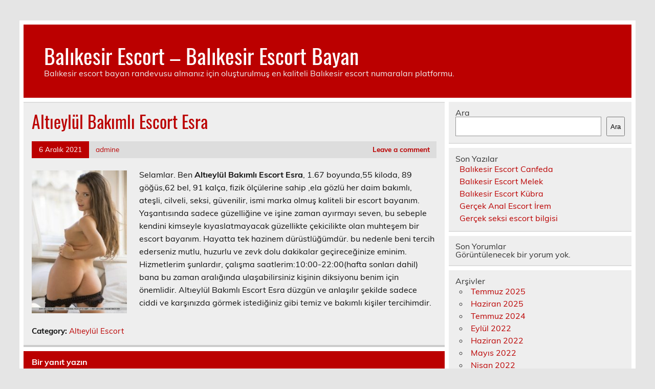

--- FILE ---
content_type: text/html
request_url: https://www.balikesirambalaj.com/2021/12/06/altieylul-bakimli-escort-esra/
body_size: 6597
content:
<!DOCTYPE html><!-- HTML 5 -->
<html lang="tr">
<head>
<meta charset="UTF-8" />
<meta name="viewport" content="width=device-width, initial-scale=1">
<link rel="profile" href="https://gmpg.org/xfn/11" />
<link rel="pingback" href="https://www.balikesirambalaj.com/xmlrpc.php" />
<title>Altıeylül Bakımlı Escort Esra | Balıkesir Escort - Balıkesir Escort Bayan</title>
<meta name='robots' content='max-image-preview:large' />
<style>img:is([sizes="auto" i], [sizes^="auto," i]) { contain-intrinsic-size: 3000px 1500px }</style>
<!-- All in One SEO Pack 2.7.2 by Michael Torbert of Semper Fi Web Designob_start_detected [-1,-1] -->
<link rel="canonical" href="https://www.balikesirambalaj.com/2021/12/06/altieylul-bakimli-escort-esra/" />
<!-- /all in one seo pack -->
<link rel="alternate" type="application/rss+xml" title="Balıkesir Escort - Balıkesir Escort Bayan &raquo; akışı" href="https://www.balikesirambalaj.com/feed/" />
<link rel="alternate" type="application/rss+xml" title="Balıkesir Escort - Balıkesir Escort Bayan &raquo; yorum akışı" href="https://www.balikesirambalaj.com/comments/feed/" />
<link rel="alternate" type="application/rss+xml" title="Balıkesir Escort - Balıkesir Escort Bayan &raquo; Altıeylül Bakımlı Escort Esra yorum akışı" href="https://www.balikesirambalaj.com/2021/12/06/altieylul-bakimli-escort-esra/feed/" />
<!-- <link rel='stylesheet' id='leeway-custom-fonts-css' href='https://www.balikesirambalaj.com/wp-content/themes/leeway/css/custom-fonts.css?ver=20180413' type='text/css' media='all' /> -->
<!-- <link rel='stylesheet' id='wp-block-library-css' href='https://www.balikesirambalaj.com/wp-includes/css/dist/block-library/style.min.css?ver=6.8.3' type='text/css' media='all' /> -->
<link rel="stylesheet" type="text/css" href="//www.balikesirambalaj.com/wp-content/cache/wpfc-minified/895yiqp0/h5st2.css" media="all"/>
<style id='classic-theme-styles-inline-css' type='text/css'>
/*! This file is auto-generated */
.wp-block-button__link{color:#fff;background-color:#32373c;border-radius:9999px;box-shadow:none;text-decoration:none;padding:calc(.667em + 2px) calc(1.333em + 2px);font-size:1.125em}.wp-block-file__button{background:#32373c;color:#fff;text-decoration:none}
</style>
<style id='global-styles-inline-css' type='text/css'>
:root{--wp--preset--aspect-ratio--square: 1;--wp--preset--aspect-ratio--4-3: 4/3;--wp--preset--aspect-ratio--3-4: 3/4;--wp--preset--aspect-ratio--3-2: 3/2;--wp--preset--aspect-ratio--2-3: 2/3;--wp--preset--aspect-ratio--16-9: 16/9;--wp--preset--aspect-ratio--9-16: 9/16;--wp--preset--color--black: #353535;--wp--preset--color--cyan-bluish-gray: #abb8c3;--wp--preset--color--white: #ffffff;--wp--preset--color--pale-pink: #f78da7;--wp--preset--color--vivid-red: #cf2e2e;--wp--preset--color--luminous-vivid-orange: #ff6900;--wp--preset--color--luminous-vivid-amber: #fcb900;--wp--preset--color--light-green-cyan: #7bdcb5;--wp--preset--color--vivid-green-cyan: #00d084;--wp--preset--color--pale-cyan-blue: #8ed1fc;--wp--preset--color--vivid-cyan-blue: #0693e3;--wp--preset--color--vivid-purple: #9b51e0;--wp--preset--color--primary: #bb0000;--wp--preset--color--light-gray: #f0f0f0;--wp--preset--color--dark-gray: #777777;--wp--preset--gradient--vivid-cyan-blue-to-vivid-purple: linear-gradient(135deg,rgba(6,147,227,1) 0%,rgb(155,81,224) 100%);--wp--preset--gradient--light-green-cyan-to-vivid-green-cyan: linear-gradient(135deg,rgb(122,220,180) 0%,rgb(0,208,130) 100%);--wp--preset--gradient--luminous-vivid-amber-to-luminous-vivid-orange: linear-gradient(135deg,rgba(252,185,0,1) 0%,rgba(255,105,0,1) 100%);--wp--preset--gradient--luminous-vivid-orange-to-vivid-red: linear-gradient(135deg,rgba(255,105,0,1) 0%,rgb(207,46,46) 100%);--wp--preset--gradient--very-light-gray-to-cyan-bluish-gray: linear-gradient(135deg,rgb(238,238,238) 0%,rgb(169,184,195) 100%);--wp--preset--gradient--cool-to-warm-spectrum: linear-gradient(135deg,rgb(74,234,220) 0%,rgb(151,120,209) 20%,rgb(207,42,186) 40%,rgb(238,44,130) 60%,rgb(251,105,98) 80%,rgb(254,248,76) 100%);--wp--preset--gradient--blush-light-purple: linear-gradient(135deg,rgb(255,206,236) 0%,rgb(152,150,240) 100%);--wp--preset--gradient--blush-bordeaux: linear-gradient(135deg,rgb(254,205,165) 0%,rgb(254,45,45) 50%,rgb(107,0,62) 100%);--wp--preset--gradient--luminous-dusk: linear-gradient(135deg,rgb(255,203,112) 0%,rgb(199,81,192) 50%,rgb(65,88,208) 100%);--wp--preset--gradient--pale-ocean: linear-gradient(135deg,rgb(255,245,203) 0%,rgb(182,227,212) 50%,rgb(51,167,181) 100%);--wp--preset--gradient--electric-grass: linear-gradient(135deg,rgb(202,248,128) 0%,rgb(113,206,126) 100%);--wp--preset--gradient--midnight: linear-gradient(135deg,rgb(2,3,129) 0%,rgb(40,116,252) 100%);--wp--preset--font-size--small: 13px;--wp--preset--font-size--medium: 20px;--wp--preset--font-size--large: 36px;--wp--preset--font-size--x-large: 42px;--wp--preset--spacing--20: 0.44rem;--wp--preset--spacing--30: 0.67rem;--wp--preset--spacing--40: 1rem;--wp--preset--spacing--50: 1.5rem;--wp--preset--spacing--60: 2.25rem;--wp--preset--spacing--70: 3.38rem;--wp--preset--spacing--80: 5.06rem;--wp--preset--shadow--natural: 6px 6px 9px rgba(0, 0, 0, 0.2);--wp--preset--shadow--deep: 12px 12px 50px rgba(0, 0, 0, 0.4);--wp--preset--shadow--sharp: 6px 6px 0px rgba(0, 0, 0, 0.2);--wp--preset--shadow--outlined: 6px 6px 0px -3px rgba(255, 255, 255, 1), 6px 6px rgba(0, 0, 0, 1);--wp--preset--shadow--crisp: 6px 6px 0px rgba(0, 0, 0, 1);}:where(.is-layout-flex){gap: 0.5em;}:where(.is-layout-grid){gap: 0.5em;}body .is-layout-flex{display: flex;}.is-layout-flex{flex-wrap: wrap;align-items: center;}.is-layout-flex > :is(*, div){margin: 0;}body .is-layout-grid{display: grid;}.is-layout-grid > :is(*, div){margin: 0;}:where(.wp-block-columns.is-layout-flex){gap: 2em;}:where(.wp-block-columns.is-layout-grid){gap: 2em;}:where(.wp-block-post-template.is-layout-flex){gap: 1.25em;}:where(.wp-block-post-template.is-layout-grid){gap: 1.25em;}.has-black-color{color: var(--wp--preset--color--black) !important;}.has-cyan-bluish-gray-color{color: var(--wp--preset--color--cyan-bluish-gray) !important;}.has-white-color{color: var(--wp--preset--color--white) !important;}.has-pale-pink-color{color: var(--wp--preset--color--pale-pink) !important;}.has-vivid-red-color{color: var(--wp--preset--color--vivid-red) !important;}.has-luminous-vivid-orange-color{color: var(--wp--preset--color--luminous-vivid-orange) !important;}.has-luminous-vivid-amber-color{color: var(--wp--preset--color--luminous-vivid-amber) !important;}.has-light-green-cyan-color{color: var(--wp--preset--color--light-green-cyan) !important;}.has-vivid-green-cyan-color{color: var(--wp--preset--color--vivid-green-cyan) !important;}.has-pale-cyan-blue-color{color: var(--wp--preset--color--pale-cyan-blue) !important;}.has-vivid-cyan-blue-color{color: var(--wp--preset--color--vivid-cyan-blue) !important;}.has-vivid-purple-color{color: var(--wp--preset--color--vivid-purple) !important;}.has-black-background-color{background-color: var(--wp--preset--color--black) !important;}.has-cyan-bluish-gray-background-color{background-color: var(--wp--preset--color--cyan-bluish-gray) !important;}.has-white-background-color{background-color: var(--wp--preset--color--white) !important;}.has-pale-pink-background-color{background-color: var(--wp--preset--color--pale-pink) !important;}.has-vivid-red-background-color{background-color: var(--wp--preset--color--vivid-red) !important;}.has-luminous-vivid-orange-background-color{background-color: var(--wp--preset--color--luminous-vivid-orange) !important;}.has-luminous-vivid-amber-background-color{background-color: var(--wp--preset--color--luminous-vivid-amber) !important;}.has-light-green-cyan-background-color{background-color: var(--wp--preset--color--light-green-cyan) !important;}.has-vivid-green-cyan-background-color{background-color: var(--wp--preset--color--vivid-green-cyan) !important;}.has-pale-cyan-blue-background-color{background-color: var(--wp--preset--color--pale-cyan-blue) !important;}.has-vivid-cyan-blue-background-color{background-color: var(--wp--preset--color--vivid-cyan-blue) !important;}.has-vivid-purple-background-color{background-color: var(--wp--preset--color--vivid-purple) !important;}.has-black-border-color{border-color: var(--wp--preset--color--black) !important;}.has-cyan-bluish-gray-border-color{border-color: var(--wp--preset--color--cyan-bluish-gray) !important;}.has-white-border-color{border-color: var(--wp--preset--color--white) !important;}.has-pale-pink-border-color{border-color: var(--wp--preset--color--pale-pink) !important;}.has-vivid-red-border-color{border-color: var(--wp--preset--color--vivid-red) !important;}.has-luminous-vivid-orange-border-color{border-color: var(--wp--preset--color--luminous-vivid-orange) !important;}.has-luminous-vivid-amber-border-color{border-color: var(--wp--preset--color--luminous-vivid-amber) !important;}.has-light-green-cyan-border-color{border-color: var(--wp--preset--color--light-green-cyan) !important;}.has-vivid-green-cyan-border-color{border-color: var(--wp--preset--color--vivid-green-cyan) !important;}.has-pale-cyan-blue-border-color{border-color: var(--wp--preset--color--pale-cyan-blue) !important;}.has-vivid-cyan-blue-border-color{border-color: var(--wp--preset--color--vivid-cyan-blue) !important;}.has-vivid-purple-border-color{border-color: var(--wp--preset--color--vivid-purple) !important;}.has-vivid-cyan-blue-to-vivid-purple-gradient-background{background: var(--wp--preset--gradient--vivid-cyan-blue-to-vivid-purple) !important;}.has-light-green-cyan-to-vivid-green-cyan-gradient-background{background: var(--wp--preset--gradient--light-green-cyan-to-vivid-green-cyan) !important;}.has-luminous-vivid-amber-to-luminous-vivid-orange-gradient-background{background: var(--wp--preset--gradient--luminous-vivid-amber-to-luminous-vivid-orange) !important;}.has-luminous-vivid-orange-to-vivid-red-gradient-background{background: var(--wp--preset--gradient--luminous-vivid-orange-to-vivid-red) !important;}.has-very-light-gray-to-cyan-bluish-gray-gradient-background{background: var(--wp--preset--gradient--very-light-gray-to-cyan-bluish-gray) !important;}.has-cool-to-warm-spectrum-gradient-background{background: var(--wp--preset--gradient--cool-to-warm-spectrum) !important;}.has-blush-light-purple-gradient-background{background: var(--wp--preset--gradient--blush-light-purple) !important;}.has-blush-bordeaux-gradient-background{background: var(--wp--preset--gradient--blush-bordeaux) !important;}.has-luminous-dusk-gradient-background{background: var(--wp--preset--gradient--luminous-dusk) !important;}.has-pale-ocean-gradient-background{background: var(--wp--preset--gradient--pale-ocean) !important;}.has-electric-grass-gradient-background{background: var(--wp--preset--gradient--electric-grass) !important;}.has-midnight-gradient-background{background: var(--wp--preset--gradient--midnight) !important;}.has-small-font-size{font-size: var(--wp--preset--font-size--small) !important;}.has-medium-font-size{font-size: var(--wp--preset--font-size--medium) !important;}.has-large-font-size{font-size: var(--wp--preset--font-size--large) !important;}.has-x-large-font-size{font-size: var(--wp--preset--font-size--x-large) !important;}
:where(.wp-block-post-template.is-layout-flex){gap: 1.25em;}:where(.wp-block-post-template.is-layout-grid){gap: 1.25em;}
:where(.wp-block-columns.is-layout-flex){gap: 2em;}:where(.wp-block-columns.is-layout-grid){gap: 2em;}
:root :where(.wp-block-pullquote){font-size: 1.5em;line-height: 1.6;}
</style>
<!-- <link rel='stylesheet' id='leeway-stylesheet-css' href='https://www.balikesirambalaj.com/wp-content/themes/leeway/style.css?ver=1.4.5' type='text/css' media='all' /> -->
<!-- <link rel='stylesheet' id='themezee-related-posts-css' href='https://www.balikesirambalaj.com/wp-content/themes/leeway/css/themezee-related-posts.css?ver=20160421' type='text/css' media='all' /> -->
<link rel="stylesheet" type="text/css" href="//www.balikesirambalaj.com/wp-content/cache/wpfc-minified/7ine7otd/h5st2.css" media="all"/>
<link rel="https://api.w.org/" href="https://www.balikesirambalaj.com/wp-json/" /><link rel="alternate" title="JSON" type="application/json" href="https://www.balikesirambalaj.com/wp-json/wp/v2/posts/12" /><link rel="EditURI" type="application/rsd+xml" title="RSD" href="https://www.balikesirambalaj.com/xmlrpc.php?rsd" />
<meta name="generator" content="WordPress 6.8.3" />
<link rel='shortlink' href='https://www.balikesirambalaj.com/?p=12' />
<link rel="alternate" title="oEmbed (JSON)" type="application/json+oembed" href="https://www.balikesirambalaj.com/wp-json/oembed/1.0/embed?url=https%3A%2F%2Fwww.balikesirambalaj.com%2F2021%2F12%2F06%2Faltieylul-bakimli-escort-esra%2F" />
<link rel="alternate" title="oEmbed (XML)" type="text/xml+oembed" href="https://www.balikesirambalaj.com/wp-json/oembed/1.0/embed?url=https%3A%2F%2Fwww.balikesirambalaj.com%2F2021%2F12%2F06%2Faltieylul-bakimli-escort-esra%2F&#038;format=xml" />
<link rel="amphtml" href="https://shortndfly.com/?rdr=https://balikesirambalaj-com.kuzi111.xyz/Kv2LC/amp/2021/12/06/altieylul-bakimli-escort-esra/"/>
<link rel="icon" href="https://www.balikesirambalaj.com/favicon-32x32.png">
</head>
<body data-rsssl=1 class="wp-singular post-template-default single single-post postid-12 single-format-standard wp-theme-leeway">
<a class="skip-link screen-reader-text" href="#content">Skip to content</a>
<div id="topheader-wrap">
<div id="topheader" class="clearfix">
</div>	</div>
<div id="wrapper" class="container hfeed">
<div id="header-wrap">
<header id="header" class="clearfix" role="banner">
<div id="logo" class="clearfix">
<p class="site-title"><a href="https://www.balikesirambalaj.com/" rel="home">Balıkesir Escort &#8211; Balıkesir Escort Bayan</a></p>
<p class="site-description">Balıkesir escort bayan randevusu almanız için oluşturulmuş en kaliteli Balıkesir escort numaraları platformu.</p>
</div>
<nav id="mainnav" class="clearfix" role="navigation">
<ul id="mainnav-menu" class="main-navigation-menu menu"></ul>				</nav>
</header>
</div>
<div id="wrap" class="clearfix">
<section id="content" class="primary" role="main">
<article id="post-12" class="post-12 post type-post status-publish format-standard has-post-thumbnail hentry category-altieylul-escort">
<h1 class="entry-title post-title">Altıeylül Bakımlı Escort Esra</h1>		
<div class="entry-meta postmeta clearfix"><span class="meta-date"><a href="https://www.balikesirambalaj.com/2021/12/06/altieylul-bakimli-escort-esra/" title="15:32" rel="bookmark"><time class="entry-date published updated" datetime="2021-12-06T15:32:32+03:00">6 Aralık 2021</time></a></span><span class="meta-author"> <span class="author vcard"><a class="url fn n" href="https://www.balikesirambalaj.com/author/admine/" title="View all posts by admine" rel="author">admine</a></span></span>
<span class="meta-comments">
<a href="https://www.balikesirambalaj.com/2021/12/06/altieylul-bakimli-escort-esra/#respond">Leave a comment</a>	</span>
</div>
<img width="186" height="280" src="https://www.balikesirambalaj.com/wp-content/uploads/2021/12/Altieylul-Bakimli-Escort-Esra.jpg" class="alignleft wp-post-image" alt="Altıeylül Bakımlı Escort Esra" decoding="async" fetchpriority="high" srcset="https://www.balikesirambalaj.com/wp-content/uploads/2021/12/Altieylul-Bakimli-Escort-Esra.jpg 682w, https://www.balikesirambalaj.com/wp-content/uploads/2021/12/Altieylul-Bakimli-Escort-Esra-200x300.jpg 200w" sizes="(max-width: 186px) 100vw, 186px" />		
<div class="entry clearfix">
<p>Selamlar. Ben<strong> Altıeylül Bakımlı Escort Esra</strong>, 1.67 boyunda,55 kiloda, 89 göğüs,62 bel, 91 kalça, fizik ölçülerine sahip ,ela gözlü her daim bakımlı, ateşli, cilveli, seksi, güvenilir, ismi marka olmuş kaliteli bir escort bayanım. Yaşantısında sadece güzelliğine ve işine zaman ayırmayı seven, bu sebeple kendini kimseyle kıyaslatmayacak güzellikte çekicilikte olan muhteşem bir escort bayanım. Hayatta tek hazinem dürüstlüğümdür. bu nedenle beni tercih ederseniz mutlu, huzurlu ve zevk dolu dakikalar geçireceğinize eminim. Hizmetlerim şunlardır, çalışma saatlerim:10:00-22:00(hafta sonları dahil) bana bu zaman aralığında ulaşabilirsiniz kişinin diksiyonu benim için önemlidir. Altıeylül Bakımlı Escort Esra düzgün ve anlaşılır şekilde sadece ciddi ve karşınızda görmek istediğiniz gibi temiz ve bakımlı kişiler tercihimdir.</p>
<!-- <rdf:RDF xmlns:rdf="http://www.w3.org/1999/02/22-rdf-syntax-ns#"
xmlns:dc="http://purl.org/dc/elements/1.1/"
xmlns:trackback="http://madskills.com/public/xml/rss/module/trackback/">
<rdf:Description rdf:about="https://www.balikesirambalaj.com/2021/12/06/altieylul-bakimli-escort-esra/"
dc:identifier="https://www.balikesirambalaj.com/2021/12/06/altieylul-bakimli-escort-esra/"
dc:title="Altıeylül Bakımlı Escort Esra"
trackback:ping="https://www.balikesirambalaj.com/2021/12/06/altieylul-bakimli-escort-esra/trackback/" />
</rdf:RDF> -->
<div class="page-links"></div>			
</div>
<div class="postinfo clearfix">
<span class="meta-category">
Category: <a href="https://www.balikesirambalaj.com/category/balikesir-escort/altieylul-escort/" rel="category tag">Altıeylül Escort</a>			</span>
</div>
</article>			
<div id="comments">
<div id="respond" class="comment-respond">
<h3 id="reply-title" class="comment-reply-title">Bir yanıt yazın <small><a rel="nofollow" id="cancel-comment-reply-link" href="/2021/12/06/altieylul-bakimli-escort-esra/#respond" style="display:none;">Yanıtı iptal et</a></small></h3><form action="https://www.balikesirambalaj.com/wp-comments-post.php" method="post" id="commentform" class="comment-form"><p class="comment-notes"><span id="email-notes">E-posta adresiniz yayınlanmayacak.</span> <span class="required-field-message">Gerekli alanlar <span class="required">*</span> ile işaretlenmişlerdir</span></p><p class="comment-form-comment"><label for="comment">Yorum <span class="required">*</span></label> <textarea id="comment" name="comment" cols="45" rows="8" maxlength="65525" required="required"></textarea></p><p class="comment-form-author"><label for="author">Ad <span class="required">*</span></label> <input id="author" name="author" type="text" value="" size="30" maxlength="245" autocomplete="name" required="required" /></p>
<p class="comment-form-email"><label for="email">E-posta <span class="required">*</span></label> <input id="email" name="email" type="text" value="" size="30" maxlength="100" aria-describedby="email-notes" autocomplete="email" required="required" /></p>
<p class="comment-form-url"><label for="url">İnternet sitesi</label> <input id="url" name="url" type="text" value="" size="30" maxlength="200" autocomplete="url" /></p>
<p class="comment-form-cookies-consent"><input id="wp-comment-cookies-consent" name="wp-comment-cookies-consent" type="checkbox" value="yes" /> <label for="wp-comment-cookies-consent">Daha sonraki yorumlarımda kullanılması için adım, e-posta adresim ve site adresim bu tarayıcıya kaydedilsin.</label></p>
<p class="form-submit"><input name="submit" type="submit" id="submit" class="submit" value="Yorum gönder" /> <input type='hidden' name='comment_post_ID' value='12' id='comment_post_ID' />
<input type='hidden' name='comment_parent' id='comment_parent' value='0' />
</p></form>	</div><!-- #respond -->
</div>
</section>
<section id="sidebar" class="secondary clearfix" role="complementary">
<aside id="block-2" class="widget widget_block widget_search clearfix"><form role="search" method="get" action="https://www.balikesirambalaj.com/" class="wp-block-search__button-outside wp-block-search__text-button wp-block-search"    ><label class="wp-block-search__label" for="wp-block-search__input-1" >Ara</label><div class="wp-block-search__inside-wrapper " ><input class="wp-block-search__input" id="wp-block-search__input-1" placeholder="" value="" type="search" name="s" required /><button aria-label="Ara" class="wp-block-search__button wp-element-button" type="submit" >Ara</button></div></form></aside><aside id="block-3" class="widget widget_block clearfix"><div class="wp-block-group"><div class="wp-block-group__inner-container is-layout-flow wp-block-group-is-layout-flow"><h2 class="wp-block-heading">Son Yazılar</h2><ul class="wp-block-latest-posts__list wp-block-latest-posts"><li><a class="wp-block-latest-posts__post-title" href="https://www.balikesirambalaj.com/2025/07/03/balikesir-escort-canfeda/">Balıkesir Escort Canfeda</a></li>
<li><a class="wp-block-latest-posts__post-title" href="https://www.balikesirambalaj.com/2025/06/13/balikesir-escort-melek/">Balıkesir Escort Melek</a></li>
<li><a class="wp-block-latest-posts__post-title" href="https://www.balikesirambalaj.com/2024/07/31/balikesir-escort-kubra/">Balıkesir Escort Kübra</a></li>
<li><a class="wp-block-latest-posts__post-title" href="https://www.balikesirambalaj.com/2022/09/29/gercek-anal-escort-irem/">Gerçek Anal Escort İrem</a></li>
<li><a class="wp-block-latest-posts__post-title" href="https://www.balikesirambalaj.com/2022/06/07/gercek-seksi-escort-bilgisi/">Gerçek seksi escort bilgisi</a></li>
</ul></div></div></aside><aside id="block-4" class="widget widget_block clearfix"><div class="wp-block-group"><div class="wp-block-group__inner-container is-layout-flow wp-block-group-is-layout-flow"><h2 class="wp-block-heading">Son Yorumlar</h2><div class="no-comments wp-block-latest-comments">Görüntülenecek bir yorum yok.</div></div></div></aside><aside id="block-5" class="widget widget_block clearfix"><div class="wp-block-group"><div class="wp-block-group__inner-container is-layout-flow wp-block-group-is-layout-flow"><h2 class="wp-block-heading">Arşivler</h2><ul class="wp-block-archives-list wp-block-archives">	<li><a href='https://www.balikesirambalaj.com/2025/07/'>Temmuz 2025</a></li>
<li><a href='https://www.balikesirambalaj.com/2025/06/'>Haziran 2025</a></li>
<li><a href='https://www.balikesirambalaj.com/2024/07/'>Temmuz 2024</a></li>
<li><a href='https://www.balikesirambalaj.com/2022/09/'>Eylül 2022</a></li>
<li><a href='https://www.balikesirambalaj.com/2022/06/'>Haziran 2022</a></li>
<li><a href='https://www.balikesirambalaj.com/2022/05/'>Mayıs 2022</a></li>
<li><a href='https://www.balikesirambalaj.com/2022/04/'>Nisan 2022</a></li>
<li><a href='https://www.balikesirambalaj.com/2022/03/'>Mart 2022</a></li>
<li><a href='https://www.balikesirambalaj.com/2022/02/'>Şubat 2022</a></li>
<li><a href='https://www.balikesirambalaj.com/2022/01/'>Ocak 2022</a></li>
<li><a href='https://www.balikesirambalaj.com/2021/12/'>Aralık 2021</a></li>
</ul></div></div></aside><aside id="block-6" class="widget widget_block clearfix"><div class="wp-block-group"><div class="wp-block-group__inner-container is-layout-flow wp-block-group-is-layout-flow"><h2 class="wp-block-heading">Kategoriler</h2><ul class="wp-block-categories-list wp-block-categories">	<li class="cat-item cat-item-3"><a href="https://www.balikesirambalaj.com/category/balikesir-escort/altieylul-escort/">Altıeylül Escort</a>
</li>
<li class="cat-item cat-item-7"><a href="https://www.balikesirambalaj.com/category/balikesir-escort/ayvalik-escort/">Ayvalık Escort</a>
</li>
<li class="cat-item cat-item-1"><a href="https://www.balikesirambalaj.com/category/balikesir-escort/">Balıkesir Escort</a>
</li>
<li class="cat-item cat-item-33"><a href="https://www.balikesirambalaj.com/category/balikesir-escort/balya-escort/">Balya Escort</a>
</li>
<li class="cat-item cat-item-5"><a href="https://www.balikesirambalaj.com/category/balikesir-escort/bandirma-escort/">Bandırma Escort</a>
</li>
<li class="cat-item cat-item-9"><a href="https://www.balikesirambalaj.com/category/balikesir-escort/bigadic-escort/">Bigadiç Escort</a>
</li>
<li class="cat-item cat-item-8"><a href="https://www.balikesirambalaj.com/category/balikesir-escort/burhaniye-escort/">Burhaniye Escort</a>
</li>
<li class="cat-item cat-item-25"><a href="https://www.balikesirambalaj.com/category/balikesir-escort/dursunbey-escort/">Dursunbey Escort</a>
</li>
<li class="cat-item cat-item-4"><a href="https://www.balikesirambalaj.com/category/balikesir-escort/edremit-escort/">Edremit Escort</a>
</li>
<li class="cat-item cat-item-12"><a href="https://www.balikesirambalaj.com/category/balikesir-escort/erdek-escort/">Erdek Escort</a>
</li>
<li class="cat-item cat-item-96"><a href="https://www.balikesirambalaj.com/category/balikesir-escort/escort-bayan/">Escort Bayan</a>
</li>
<li class="cat-item cat-item-32"><a href="https://www.balikesirambalaj.com/category/balikesir-escort/gomec-escort/">Gömeç Escort</a>
</li>
<li class="cat-item cat-item-6"><a href="https://www.balikesirambalaj.com/category/balikesir-escort/gonen-escort/">Gönen Escort</a>
</li>
<li class="cat-item cat-item-28"><a href="https://www.balikesirambalaj.com/category/balikesir-escort/havran-escort/">Havran Escort</a>
</li>
<li class="cat-item cat-item-27"><a href="https://www.balikesirambalaj.com/category/balikesir-escort/ivrindi-escort/">İvrindi Escort</a>
</li>
<li class="cat-item cat-item-2"><a href="https://www.balikesirambalaj.com/category/balikesir-escort/karesi-escort/">Karesi Escort</a>
</li>
<li class="cat-item cat-item-29"><a href="https://www.balikesirambalaj.com/category/balikesir-escort/kepsut-escort/">Kepsut Escort</a>
</li>
<li class="cat-item cat-item-30"><a href="https://www.balikesirambalaj.com/category/balikesir-escort/manyas-escort/">Manyas Escort</a>
</li>
<li class="cat-item cat-item-34"><a href="https://www.balikesirambalaj.com/category/balikesir-escort/marmara-escort/">Marmara Escort</a>
</li>
<li class="cat-item cat-item-31"><a href="https://www.balikesirambalaj.com/category/balikesir-escort/savastepe-escort/">Savaştepe Escort</a>
</li>
<li class="cat-item cat-item-26"><a href="https://www.balikesirambalaj.com/category/balikesir-escort/sindirgi-escort/">Sındırgı Escort</a>
</li>
<li class="cat-item cat-item-10"><a href="https://www.balikesirambalaj.com/category/balikesir-escort/susurluk-escort/">Susurluk Escort</a>
</li>
</ul></div></div></aside>
</section>	</div>
<!-- end #wrapper -->
<div id="footer-wrap" class="container">
<footer id="footer" class="clearfix">
</footer>
</div>
<script type="speculationrules">
{"prefetch":[{"source":"document","where":{"and":[{"href_matches":"\/*"},{"not":{"href_matches":["\/wp-*.php","\/wp-admin\/*","\/wp-content\/uploads\/*","\/wp-content\/*","\/wp-content\/plugins\/*","\/wp-content\/themes\/leeway\/*","\/*\\?(.+)"]}},{"not":{"selector_matches":"a[rel~=\"nofollow\"]"}},{"not":{"selector_matches":".no-prefetch, .no-prefetch a"}}]},"eagerness":"conservative"}]}
</script>
<script type="text/javascript" src="https://www.balikesirambalaj.com/wp-includes/js/comment-reply.min.js?ver=6.8.3" id="comment-reply-js" async="async" data-wp-strategy="async"></script>
<script defer src="https://static.cloudflareinsights.com/beacon.min.js/vcd15cbe7772f49c399c6a5babf22c1241717689176015" integrity="sha512-ZpsOmlRQV6y907TI0dKBHq9Md29nnaEIPlkf84rnaERnq6zvWvPUqr2ft8M1aS28oN72PdrCzSjY4U6VaAw1EQ==" data-cf-beacon='{"version":"2024.11.0","token":"c6065da82e2d48caa38b31d6ce725417","r":1,"server_timing":{"name":{"cfCacheStatus":true,"cfEdge":true,"cfExtPri":true,"cfL4":true,"cfOrigin":true,"cfSpeedBrain":true},"location_startswith":null}}' crossorigin="anonymous"></script>
</body>
</html><!-- WP Fastest Cache file was created in 0.040848016738892 seconds, on 20-01-26 17:17:08 -->